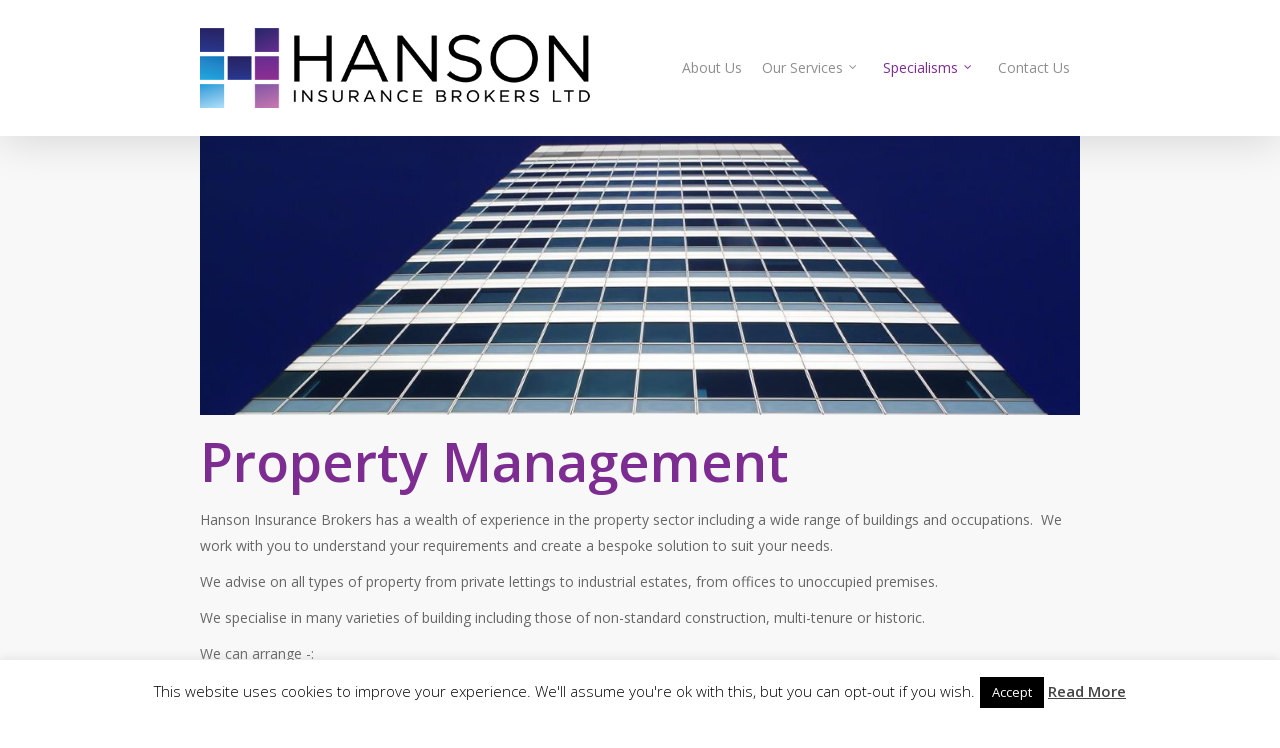

--- FILE ---
content_type: text/css
request_url: https://hansonib.com/wp-content/themes/salient-child/style.css?ver=16.1.2
body_size: 1228
content:
/*
Theme Name: Salient Child Theme
Theme URI: http: //mysite.com/
Description: This is a custom child theme for Salient
Author: My Name
Author URI: http: //mysite.com/
Template: salient
Version: 0.1
*/

p {
    padding-bottom: 10px!important;
}

#call-to-action .container span {font-style: italic; font-weight:normal;}

#footer-outer .row {    padding: 20px 0px 0px 0px!important;}

#footer-outer .widget {}
.wpb_row {    margin-bottom: 15px!important;}

.container-wrap, .project-title {margin-top: -0px!important; padding-top: 0px!important;}

h1 {color:#7D2D91!important;}

.h2_topbox h2 {color:#238ECE;}

.h2_topboxv h2 {color:#238ECE;}
.h2_topbox .boxed {padding: 10px 15px 15px 15px!important;}

.h2_topboxv h2 {color:#238ECE;}
.h2_topboxv .boxed {padding: 10px 15px 15px 15px!important;}

.divider-border {border-bottom: 1px solid #908F8F!important;}

.hp_top_title {min-height:100px!important;}

.hp_box {min-height:120px!important;}

#header-secondary-outer nav > ul > li > a .lgt{background-color:#7D2D91!important; color:#fff!important; font-size:20px!important;}
#header-secondary-outer nav  .lgt a {font-size:20px!important;}

.hp_box_level {min-height:120px!important;}
